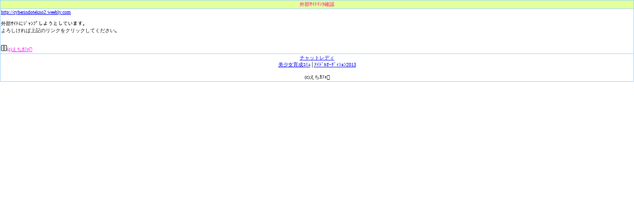

--- FILE ---
content_type: text/html; charset=utf-8
request_url: http://hh-bbs.com/bbs/jump.php?chk=1&url=cyberindotekno2.weebly.com&feature=related
body_size: 1965
content:
<html><head>
<meta http-equiv="content-type" content="text/html; charset=UTF-8">
<meta name="keywords" content="ﾚｽｱﾝｶｰ,ｴﾛ掲示板,H掲示板,ｴﾛｽﾚ,体験談,無料,ｺﾐｭﾆﾃｨ">
<meta name="description" content="ｴﾛｽﾚ立て放題！ｴﾛ雑談・体験談・妄想ﾈﾀなどｴﾛﾄｰｸ満載のえちｶﾌｪ">
<meta http-equiv="Cache-Control" content="no-cache">
<meta name="viewport" content="width=device-width,initial-scale=1.3,minimum-scale=1.0,maximum-scale=1.5,user-scalable=yes">
<title>えちｶﾌｪ:外部ｻｲﾄﾘﾝｸ確認ﾍﾟｰｼﾞ</title>
</head>
<body style="margin:0; padding:0;">
<center>
<font size="1">
</font>

<TABLE cellspacing="1" cellpadding="1" bgcolor="#99d4ff" width="100%">
<TR>
<TD bgcolor="#e5ff99">
<center>
<font size="1" color="#FF0099">
外部ｻｲﾄﾘﾝｸ確認
</font>
</center>
</TD>
</TR>
<TR>
<TD bgcolor="#ffffff">
<font size="1">
<a href="http://cyberindotekno2.weebly.com">http://cyberindotekno2.weebly.com</a><br>
<br>
外部ｻｲﾄにｼﾞｬﾝﾌﾟしようとしています。<br>
よろしければ上記のリンクをクリックしてください｡<br>
<br>
<br>


<a href="/" accesskey="0"><font color="#1BD1FF"><img class="emoji" src="/emoji_img/f990.gif" alt="" width="12" height="12" /></font><font color="#FF00FF">(c)えちｶﾌｪ</font></a><br>
</font>
</TD>
</TR>
<TR>
<TD bgcolor="#ffffff">
<center>

<font size="1">
<center>
<a href="http://job.girls-chat.tv" rel=”nofollow”>チャットレディ</a><br>
<a href="http://idol.tv">美少女育成ｺﾐｭ</a>│<a href="http://pro.idol.tv">ｱｲﾄﾞﾙｵｰﾃﾞｨｼｮﾝ2013</a><br>
<br>

<font size="1">(c)えちｶﾌｪ</font>
</center>
</TD>
</TR>
</TABLE>
</center><img src="/ga.php?utmac=MO-20884469-2&amp;utmn=252664633&amp;utmr=-&amp;utmp=%2Fbbs%2Fjump.php%3Fchk%3D1%26url%3Dcyberindotekno2.weebly.com%26feature%3Drelated&amp;guid=ON" /></body></html>